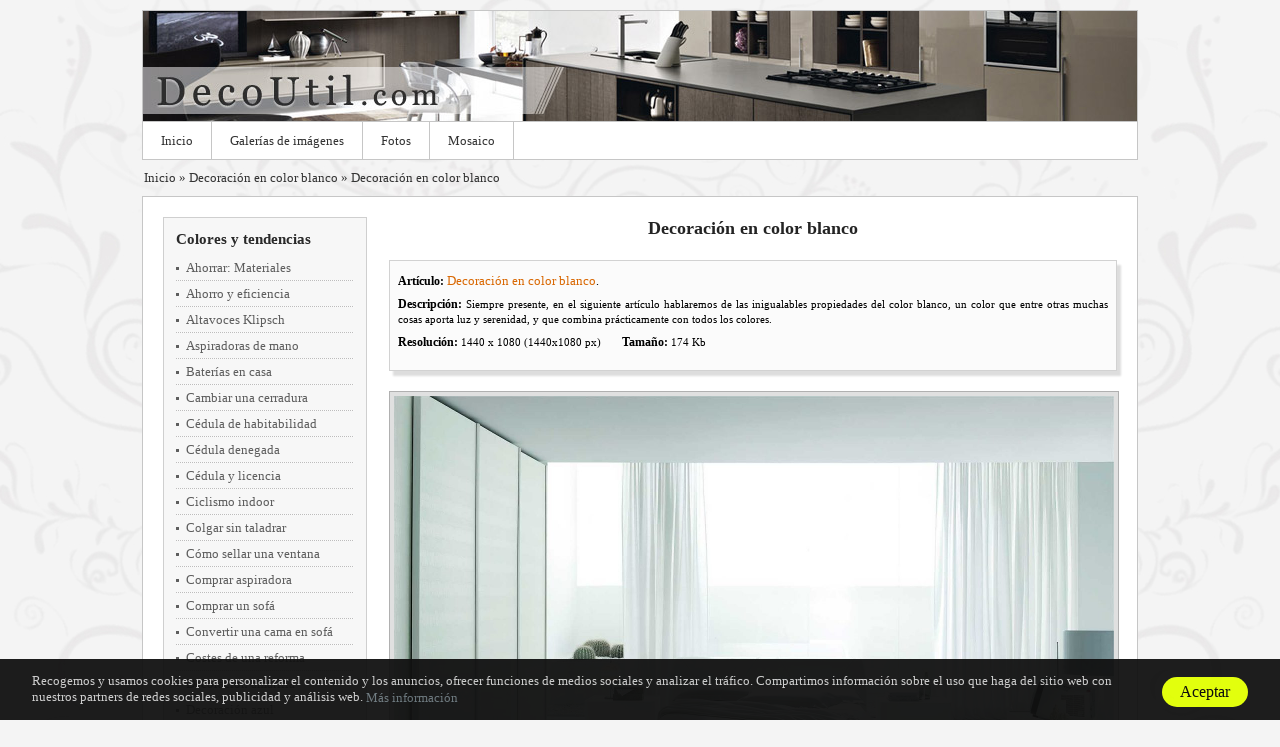

--- FILE ---
content_type: text/html
request_url: http://www.decoutil.com/imagenes-decoracion-en-color-blanco-jpg
body_size: 3323
content:
<!DOCTYPE html>
<html lang="es">
<head>
	<meta name="viewport" content="width=device-width, initial-scale=1">
	<meta http-equiv="Content-Type" content="text/html; charset=utf-8"/>
	<meta http-equiv="Content-Language" content="es"/>
	<meta name='robots' content='noodp'/>

	<title>Decoración en color blanco :: Imágenes y fotos</title>
	<meta name="description" content="Decoración en color blanco :: Siempre presente, en el siguiente artículo hablaremos de las inigualables propiedades del color blanco, un color que entre otras muchas cosas aporta luz y serenidad, y que combina prácticamente con todos los colores."/>

	<meta property="og:site_name" content="DecoUtil"/>
	<meta property="og:title" content="Decoración en color blanco :: Imágenes y fotos"/>
	<meta property="og:image" content="http://www.decoutil.com/Imagenes/decoracion-en-color-blanco.jpg"/>
	<meta property="og:description" content="Decoración en color blanco :: Siempre presente, en el siguiente artículo hablaremos de las inigualables propiedades del color blanco, un color que entre otras muchas cosas aporta luz y serenidad, y que combina prácticamente con todos los colores."/>
	<meta property="og:type" content="article"/>
	<meta property="og:url" content="http://www.decoutil.com/imagenes-decoracion-en-color-blanco-jpg"/>

	<meta itemprop="name" content="Decoración en color blanco :: Imágenes y fotos">
	<meta itemprop="description" content="Decoración en color blanco :: Siempre presente, en el siguiente artículo hablaremos de las inigualables propiedades del color blanco, un color que entre otras muchas cosas aporta luz y serenidad, y que combina prácticamente con todos los colores.">
	<meta itemprop="image" content="http://www.decoutil.com/Imagenes/decoracion-en-color-blanco.jpg">

	<link href="St/css.css" rel="stylesheet" type="text/css"/>
	<script src="St/jq.js" language="javascript"></script>
	
</head>
<body>

<div id="CapaCentradora">
	<div id="HeaderId" class="BloqueGeneral">
		<div class="Arriba">
			<a href="./" ></a>
			<span class="MenuMovil" id="MenuMovil"></span>
		</div>
		<div class="Abajo">
			<a href="./" class="EnlaceHeader" id="EnlaceHeader1">Inicio</a>
			<a href="galerias" class="EnlaceHeader">Galerías de imágenes</a>
			<a href="fotos" class="EnlaceHeader">Fotos</a>
			<span class="Boom EnlaceHeader" id="EnlaceHeader4">Mosaico</span>     

			
			<div class="clearBoth"></div>
		</div>
	</div>
	<div id="NavegableId">
		<a href="./">Inicio</a>
		&raquo; <a href="decoracion-en-color-blanco">Decoración en color blanco</a> &raquo; <a href="imagenes-decoracion-en-color-blanco-jpg">Decoración en color blanco</a>
	</div>
	<div id="ContenidoId" class="BloqueGeneral">
		<div id="MenuId">
			<div class='Bloque'><div class='CapaBloque'><a href='colores-tendencias' class='EnlaceBloque'>Colores y tendencias</a></div><a href="ahorrar-materiales-para-una-reforma-en-el-hogar" class="EnlaceMenu">Ahorrar: Materiales</a><a href="diferencias-entre-ahorro-energetico-y-eficiencia-energetica" class="EnlaceMenu">Ahorro y eficiencia</a><a href="analisis-sistemas-altavoces-klipsch-real-custom-cinema" class="EnlaceMenu">Altavoces Klipsch</a><a href="tipos-de-aspiradoras-de-mano" class="EnlaceMenu">Aspiradoras de mano</a><a href="es-seguro-colocar-baterias-solares-dentro-de-la-casa" class="EnlaceMenu">Baterías en casa</a><a href="cuanto-cuesta-cambiar-una-cerradura" class="EnlaceMenu">Cambiar una cerradura</a><a href="obligatoria-cedula-habitabilidad-vender-alquilar-casa" class="EnlaceMenu">Cédula de habitabilidad</a><a href="cedula-habitabilidad-denegada-causas-y-como-solucionarlo" class="EnlaceMenu">Cédula denegada</a><a href="cedula-de-habitabilidad-licencia-primera-ocupacion" class="EnlaceMenu">Cédula y licencia</a><a href="ciclismo-indoor-beneficios-entrenar-casa-bici" class="EnlaceMenu">Ciclismo indoor</a><a href="como-colgar-cosas-pesadas-sin-taladrar" class="EnlaceMenu">Colgar sin taladrar</a><a href="como-sellar-una-ventana-para-que-no-entre-aire" class="EnlaceMenu">Cómo sellar una ventana</a><a href="12-errores-que-debes-evitar-al-comprar-una-aspiradora" class="EnlaceMenu">Comprar aspiradora</a><a href="en-que-fijarse-a-la-hora-de-comprar-un-sofa" class="EnlaceMenu">Comprar un sofá</a><a href="como-convertir-una-cama-en-un-sofa" class="EnlaceMenu">Convertir una cama en sofá</a><a href="hacer-frente-forma-comoda-costes-reforma" class="EnlaceMenu">Costes de una reforma</a><a href="decoracion-en-color-amarillo" class="EnlaceMenu">Decoración amarilla</a><a href="decoracion-en-color-azul" class="EnlaceMenu">Decoración azul</a><a href="decoracion-en-color-beige" class="EnlaceMenu">Decoración beige</a><a href="decoracion-en-color-blanco" class="EnlaceMenu">Decoración blanca</a><a href="decoracion-en-color-gris" class="EnlaceMenu">Decoración gris</a><a href="decoracion-en-color-marron" class="EnlaceMenu">Decoración marrón</a><a href="decoracion-en-color-naranja" class="EnlaceMenu">Decoración naranja</a><a href="decoracion-en-color-negro" class="EnlaceMenu">Decoración negra</a><a href="decoracion-en-color-purpura" class="EnlaceMenu">Decoración púrpura</a><a href="decoracion-en-color-rojo" class="EnlaceMenu">Decoración roja</a><a href="decoracion-en-color-rosa" class="EnlaceMenu">Decoración rosa</a><a href="decoracion-en-color-verde" class="EnlaceMenu">Decoración verde</a><a href="ideas-decorar-flores-convertir-espacio-acogedor" class="EnlaceMenu">Decorar con flores</a><a href="como-decorar-piso-para-alquilar" class="EnlaceMenu">Decorar piso alquilar</a><a href="decorar-una-casa-pequena-y-sacarle-el-mayor-partido" class="EnlaceMenu">Decorar una casa pequeña</a><a href="tips-para-elegir-una-buena-alfombra-de-verano" class="EnlaceMenu">Elegir alfombra de verano</a><a href="espejos-de-madera-natural-para-darle-encanto-a-tus-paredes" class="EnlaceMenu">Espejos de madera</a><a href="como-conseguir-una-hipoteca-estando-en-asnef" class="EnlaceMenu">Hipoteca en ASNEF</a><a href="9-problemas-habituales-de-las-impresoras-hp" class="EnlaceMenu">Impresoras HP</a><a href="10-consejos-para-instalar-un-jacuzzi-en-casa" class="EnlaceMenu">Instalar un jacuzzi</a><a href="guia-basica-para-leer-el-recibo-de-la-luz" class="EnlaceMenu">Leer el recibo de la luz</a><a href="como-utilizar-un-limpiafondos-de-piscina" class="EnlaceMenu">Limpiafondos de piscina</a><a href="como-limpiar-un-sofa-de-piel-con-nivea" class="EnlaceMenu">Limpiar con Nivea</a><a href="trucos-para-el-mantenimiento-de-la-fachada-y-su-limpieza" class="EnlaceMenu">Limpieza de fachadas</a><a href="mobiliario-de-hosteleria-indispensable-abrir-negocio" class="EnlaceMenu">Mobiliario de hostelería</a><a href="consejos-para-luchar-contra-la-obsolescencia-programada-en-e" class="EnlaceMenu">Obsolescencia programada</a><a href="posibles-usos-del-papel-metalizado-en-nuestra-decoracion" class="EnlaceMenu">Papel metalizado</a><a href="tipos-de-pavimentos-interiores-cual-usar-para-mi-hogar" class="EnlaceMenu">Pavimentos interiores</a><a href="que-riesgos-debes-prevenir-a-la-hora-de-pintar-tu-casa" class="EnlaceMenu">Pintar tu casa</a><a href="tipos-de-piscinas-desmontables-para-el-jardin" class="EnlaceMenu">Piscinas desmontables</a><a href="pisos-decorados-en-venta-ventajas-y-desventajas" class="EnlaceMenu">Pisos decorados en venta</a><a href="se-puede-solicitar-un-prestamo-hipotecario-sin-nomina" class="EnlaceMenu">Préstamos hipotecarios</a><a href="cuanto-cuesta-instalar-puertas-correderas-en-casa" class="EnlaceMenu">Puertas correderas</a><a href="cosas-evitar-puertas-automaticas-duren-mas" class="EnlaceMenu">Puertas duren más</a><a href="consejos-para-mantener-y-limpiar-los-radiadores" class="EnlaceMenu">Radiadores</a><a href="10-consejos-para-hacer-una-reforma-integral-en-tu-casa" class="EnlaceMenu">Reforma integral</a><a href="ventajas-y-desventajas-de-los-sofas-rinconera" class="EnlaceMenu">Sofás rinconera</a><a href="ventajas-de-tener-techos-altos-en-casa" class="EnlaceMenu">Techos altos</a><a href="tipos-de-ambientadores-para-hogar" class="EnlaceMenu">Tipos de ambientadores</a><a href="tipos-de-bombillas-y-sus-caracteristicas" class="EnlaceMenu">Tipos de bombillas</a><a href="tipos-de-serruchos-y-mejores-usos" class="EnlaceMenu">Tipos de serruchos</a><a href="puedo-poner-placas-solares-en-mi-casa" class="EnlaceMenu">¿Placas solares en casa?</a><a href="funcionan-las-alarmas-pequenas" class="EnlaceMenu">Alarmas pequeñas</a><a href="tips-y-trucos-sobre-las-antenas-de-television" class="EnlaceMenu">Antenas de televisión</a><a href="riesgos-de-no-utilizar-arnes-de-seguridad" class="EnlaceMenu">Arnés de seguridad</a><a href="que-valorar-a-la-hora-de-comprar-una-cava-de-vino" class="EnlaceMenu">Cavas de vino</a><a href="como-georreferenciar-una-parcela-para-edificar" class="EnlaceMenu">Cómo georreferenciar</a><a href="consejos-basicos-comprar-chalet-adosado-nueva-construccion" class="EnlaceMenu">Comprar un chalet</a><a href="tipos-de-muebles-para-ahorrar-espacio" class="EnlaceMenu">Muebles: Ahorrar espacio</a><a href="como-limpiar-una-chimenea-de-lena-paso-a-paso" class="EnlaceMenu">Limpieza de la chimenea</a></div><div class='Bloque'><div class='CapaBloque'><a href='colores-hogar' class='EnlaceBloque'>Colores para el hogar</a></div><a href="consejos-para-mantener-y-limpiar-los-aires-acondicionados" class="EnlaceMenu">Aires Acondicionados</a><a href="10-claves-para-crear-un-estilo-nordico" class="EnlaceMenu">Claves del estilo nórdico</a><a href="como-elegir-el-color-del-suelo-de-una-casa" class="EnlaceMenu">Color del suelo</a><a href="colores-para-el-salon" class="EnlaceMenu">Colores del salón</a><a href="colores-para-la-cocina" class="EnlaceMenu">Colores en la cocina</a><a href="colores-para-habitaciones" class="EnlaceMenu">Colores para habitaciones</a><a href="colores-para-paredes" class="EnlaceMenu">Colores para paredes</a><a href="decorar-palets-de-madera-para-poner-en-el-salon" class="EnlaceMenu">Decorar palets de madera</a><a href="consejos-cambiar-interruptores-enchufes-casa" class="EnlaceMenu">Interruptores y enchufes</a><a href="http://banos.decoutil.com/" class="EnlaceMenu">Baños</a><a href="http://cocinas.decoutil.com/" class="EnlaceMenu">Cocinas</a><a href="http://www.decoutil.com/" class="EnlaceMenu">Colores</a><a href="http://comedores.decoutil.com/" class="EnlaceMenu">Comedores</a><a href="http://recibidores.decoutil.com/" class="EnlaceMenu">Recibidores</a><a href="http://habitaciones.decoutil.com/" class="EnlaceMenu">Habitaciones</a><a href="http://terrazas.decoutil.com/" class="EnlaceMenu">Terrazas</a></div>
		</div>
		<div id="CentroId">
			<h1 class="ImagenTitulo">Decoración en color blanco</h1>

<div class="DatosGaleria DatosImagen GenericoSombra">    
    <div>
	    <b>Artículo:</b> <a href="decoracion-en-color-blanco">Decoración en color blanco</a>.
    </div>
    <div>
    	<b>Descripción:</b> <span class="Descripcion">Siempre presente, en el siguiente artículo hablaremos de las inigualables propiedades del color blanco, un color que entre otras muchas cosas aporta luz y serenidad, y que combina prácticamente con todos los colores.</span>
    </div>
    <div>
    	<b>Resolución:</b> <span class="Descripcion">1440 x 1080 (1440x1080 px)</span>     &nbsp;  &nbsp;  &nbsp;    
    	<b>Tamaño:</b> <span class="Descripcion">174 Kb</span>
    </div>   
    
	<div class="clearBoth"></div>
</div>


<div align="ContenedorImagenGrande">
	<a href="Imagenes/decoracion-en-color-blanco.jpg" target="_blank"><img src="Imagenes/decoracion-en-color-blanco.jpg" alt="Decoración en color blanco" title="Decoración en color blanco" class="GaleriaImagenesGrandes" /></a>
</div>   



		</div>
		<div class="clearBoth"></div>
	</div>
	<div id="FooterId">
	</div>
</div>


<script src="St/datos.js" language="javascript"></script>
<script src="St/js.js" language="javascript"></script>


<style>
div#CapaCentradora{
    left: 0 !important;
  }
</style>
</body>
</html>

--- FILE ---
content_type: text/css
request_url: http://www.decoutil.com/St/css.css
body_size: 5042
content:
/*************************/
/*************************/
/******* CSS RESET *******/
/*************************/
/*************************/
/* v1.0 | 20080212 */
html,
body,
div,
span,
applet,
object,
iframe,
h1,
h2,
h3,
h4,
h5,
h6,
p,
blockquote,
pre,
a,
abbr,
acronym,
address,
big,
cite,
code,
del,
dfn,
em,
font,
img,
ins,
kbd,
q,
s,
samp,
small,
strike,
strong,
tt,
var,
b,
u,
i,
center,
dl,
dt,
dd,
ol,
ul,
li,
fieldset,
form,
label,
legend,
table,
caption,
tbody,
tfoot,
thead,
tr,
th,
td {
  margin: 0;
  padding: 0;
  border: 0;
  outline: 0;
  font-size: 100%;
  vertical-align: baseline;
  background: transparent;
}
body {
  /*line-height: 1; */
  /* Debo quitarlo o se me fastidia la cosa en IE7. */
}
ol,
ul {
  list-style: none;
}
blockquote,
q {
  quotes: none;
}
blockquote:before,
blockquote:after,
q:before,
q:after {
  content: '';
  content: none;
}
/* remember to define focus styles! */
:focus {
  outline: 0;
}
/* remember to highlight inserts somehow! */
ins {
  text-decoration: none;
}
del {
  text-decoration: line-through;
}
/* tables still need 'cellspacing="0"' in the markup */
table {
  border-collapse: collapse;
  border-spacing: 0;
}
/***********************************/
/***********************************/
/******* Elementos generales *******/
/***********************************/
/***********************************/
body {
  background-color: #f4f4f4;
  background-repeat: no-repeat;
  background-position: center top;
  background-image: url("bg.jpg");
}
body,
table,
td,
div,
p,
a,
blockquote,
span,
h1,
h2,
h3,
h4,
h5,
h6,
pre {
  font-size: 13px;
  font-family: Verdana;
  color: #000000;
  line-height: 130%;
}
a {
  color: #d96803;
  text-decoration: none;
}
span.VerEmail {
  color: #d96803;
  text-decoration: underline;
  cursor: pointer;
}
a:hover {
  text-decoration: underline;
}
.EnlaceClasico {
  color: #0066FF;
}
.floatLeft {
  float: left;
}
.floatRight {
  float: right;
}
.clearBoth {
  clear: both;
}
.ErrorRojo {
  border: 1px solid #FF0000 !important;
  background-color: #ffeeee !important;
}
.Rojo {
  color: #FF0000 !important;
}
.BloqueGeneral {
  border: 1px solid #C6C6C6;
}
/***********************************/
/***********************************/
/******* Elementos concretos *******/
/***********************************/
/***********************************/
#CapaCentradora {
  width: auto;
  max-width: 400px;
  margin: 0 auto 0 auto;
  position: relative;
}
@media (min-width: 768px) {
  #CapaCentradora {
    max-width: 880px;
  }
}
@media (min-width: 992px) {
  #CapaCentradora {
    max-width: 996px;
  }
}
#HeaderId {
  margin: 10px 0px 0px 0px;
  background-color: #FFFFFF;
}
#HeaderId .Arriba {
  height: 110px;
  background: url("logo-xs.jpg") no-repeat left top;
  position: relative;  
  width: auto;
  background-color: #FFFFFF;
}
@media (min-width: 768px) {
  #HeaderId .Arriba {
    background: url("logo.jpg") no-repeat left top;
    border-bottom: 1px solid #C6C6C6;
  }
}
#HeaderId .Arriba a {
  display: block;
  width: auto;
  height: 110px;
}

#HeaderId .Abajo {
  display: none;
  background-color: #FFFFFF;
}
@media (min-width: 768px) {
  div#HeaderId div.Abajo{
    display: block;
  }
}
#HeaderId .Abajo .EnlaceHeader {
  float: left;
  border-right: 1px solid #C6C6C6;
  cursor: pointer;
  font-size: 13px;
  line-height: 31px;
  color: #333333;
  text-decoration: none;
  padding: 3px 18px;
}
#HeaderId .Abajo .EnlaceHeader:hover {
  background-color: #f2f2f2;
}
#HeaderId .Abajo .Buscador {
  float: right;
  padding: 7px 10px 0px 0px;
  display: none;
}
@media (min-width: 768px) {
  #HeaderId .Abajo .Buscador {
    display: block;
  }
}
#HeaderId .Abajo .Boom {
  display: none;
}
@media (min-width: 768px) {
  #HeaderId .Abajo .Boom {
    display: block;
  }
}
#NavegableId {
  display: none;
  margin: 10px 0px 0px 2px;
  color: #333333;
}
@media (min-width: 768px) {
  #NavegableId {
    display: block;
  }
}
#NavegableId a {
  color: #333333;
}
#ContenidoId {
  margin: 10px 0px 0px 0px;
  background-color: #FFFFFF;
  padding: 20px;
}
#ContenidoId #MenuId {
  display: none;
  background-color: #ffffff;
}
@media (min-width: 992px) {
  #ContenidoId #MenuId {
    display: block;
    float: left;
    width: 204px;
  }
}
#ContenidoId #MenuId .Bloque {
  border: 1px #cfcfcf solid;
  background-color: #f7f7f7;
  padding: 12px;
  margin-bottom: 9px;
}
#ContenidoId #MenuId div.CapaBloque {
  margin-bottom: 6px;
}
#ContenidoId #MenuId a.EnlaceBloque,
#ContenidoId #MenuId span.EnlaceBloque {
  font-size: 15px;
  color: #2a2a2a;
  font-weight: bold;
  text-decoration: none;
}
#ContenidoId #MenuId a.EnlaceMenu {
  font-size: 13px;
  color: #5e5e5e;
  display: block;
  min-height: 26px;
  line-height: 26px;
  padding-left: 10px;
  white-space: nowrap;
  background: url("AMenu.gif") no-repeat left bottom;
  text-decoration: none;
}
#ContenidoId #MenuId a.EnlaceMenu:hover {
  background-color: #f2f2f2;
  color: #CB6102;
}
#ContenidoId #CentroId {
  width: auto;
  float: none;
  margin: 0px auto;
  position: relative;
}
@media (min-width: 992px) {
  #ContenidoId #CentroId {
    width: 728px;
    float: right;
    position: relative;
  }
}
#ContenidoId #CentroId .Articulo h1.Titulo {
  color: #242424;
  font-size: 18px;
  font-weight: bold;
  padding-bottom: 18px;
}
#ContenidoId #CentroId .Articulo .Contenido p,
#ContenidoId #CentroId .Articulo .Contenido blockquote,
#ContenidoId #CentroId .Articulo .Contenido div {
  padding: 10px 0px;
  text-align: justify;
}
#ContenidoId #CentroId .Articulo .Contenido ul {
  list-style-type: disc;
  margin: 6px 10px 11px 30px;
}
#ContenidoId #CentroId .Articulo .Contenido ul li,
#ContenidoId #CentroId .Articulo .Contenido ol li {
  margin: 8px 0px;
}
#ContenidoId #CentroId .Articulo .Contenido ol {
  list-style-type: decimal;
  margin: 6px 10px 11px 30px;
}
#ContenidoId #CentroId .Articulo img.ImagenPrincipal {
  width: 100%;
  height: auto;
  display: block;
  margin: 0 0 10px 0px;
  background-color: #F4F4F4;
  border: 1px solid #CCCCCC;
  padding: 3px;
}
@media (min-width: 768px) {
  #ContenidoId #CentroId .Articulo img.ImagenPrincipal {
    width: 720px;
  }
}
#ContenidoId #CentroId .Articulo img.ImagenPrincipal9 {
  width: 100% !important;
  height: auto;
  background-color: #F4F4F4 !important;
  border: 1px solid #CCCCCC !important;
  display: block !important;
  margin: 0 0 10px !important;
  padding: 3px !important;
  max-width: none !important;
  float: none !important;
}
@media (min-width: 768px) {
  #ContenidoId #CentroId .Articulo img.ImagenPrincipal9 {
    width: 720px !important;
  }
}
#ContenidoId #CentroId #MenuXs {
  width: auto;
  min-width: 204px;
  max-width: 340px;
  margin: 0 auto;
  background-color: #ffffff;
}
@media (min-width: 768px) {
  #ContenidoId #CentroId #MenuXs {
    margin-top: 10px;
    max-width: 768px;
  }
}
@media (min-width: 992px) {
  #ContenidoId #CentroId #MenuXs {
    display: none;
  }
}
#ContenidoId #CentroId #MenuXs .Bloque {
  border: 1px #cfcfcf solid;
  background-color: #f7f7f7;
  padding: 12px;
  margin-bottom: 9px;
}
#ContenidoId #CentroId #MenuXs div.CapaBloque {
  margin-bottom: 6px;
}
#ContenidoId #CentroId #MenuXs a.EnlaceBloque,
#ContenidoId #CentroId #MenuXs span.EnlaceBloque {
  font-size: 15px;
  color: #2a2a2a;
  font-weight: bold;
  text-decoration: none;
}
#ContenidoId #CentroId #MenuXs a.EnlaceMenu {
  font-size: 13px;
  color: #5e5e5e;
  display: block;
  min-height: 26px;
  line-height: 26px;
  padding-left: 10px;
  white-space: nowrap;
  border-bottom: 1px dotted #C6C6C6;
  text-decoration: none;
}
#ContenidoId #CentroId #MenuXs a.EnlaceMenu:before {
  content: "• ";
}
#ContenidoId #CentroId #MenuXs a.EnlaceMenu:hover {
  background-color: #f2f2f2;
  color: #CB6102;
}
div.ArticulosRelacionados {
  padding: 20px 0px 0px 0px;
}
@media (max-width: 768px) {
  div.ArticulosRelacionados {
    padding: 20px 0px 20px 0px;
  }
}
div.ArticulosRelacionados div.TituloArticulosRelacionados {
  color: #464646;
  font-size: 20px;
  font-weight: normal;
  padding-bottom: 2px;
  margin-bottom: 10px;
  border-bottom: 1px dotted #666666;
}
@media (max-width: 768px) {
  div.ArticulosRelacionados div.TituloArticulosRelacionados {
    display: none;
  }
}
.ArticuloRelacionado {
  margin: 6px 0px 8px 0px;
  height: 32px;
  overflow: hidden;
}
.ArticuloRelacionado a.Fotito {
  float: left;
  height: 30px;
  left: 0px;
  position: relative;
  top: 2px;
  width: 30px;
  margin-right: 10px;
}
.ArticuloRelacionado a.Fotito img {
  border: 0px;
  height: 30px;
  width: 30px;
}
.PreArticuloRelacionado2 {
  width: 170px;
  height: 150px;
  float: left;
}
@media (max-width: 768px) {
  .PreArticuloRelacionado2 {
    display: none;
  }
}
.PreArticuloRelacionado2:nth-child(odd) {
  margin-right: 30px;
}
.PreArticuloRelacionado2:nth-child(even) {
  margin-right: 0px;
}
.ArticuloRelacionado2 {
  background-color: #ffffff;
  border: 1px solid #d2d2d2;
  margin-bottom: 10px;
  padding: 0px;
  width: 170px;
  -moz-box-shadow: 4px 5px 2px #dddddd;
  -webkit-box-shadow: 4px 5px 2px #dddddd;
  box-shadow: 4px 5px 2px #dddddd;
}
.ArticuloRelacionado2 .PreEnvolturaFotito {
  height: 80px;
  width: 160px;
  overflow: hidden;
  padding: 5px 5px 0px 5px;
}
.ArticuloRelacionado2 .EnvolturaFotito {
  height: 80px;
  width: 160px;
  overflow: hidden;
}
.ArticuloRelacionado2 .EnvolturaFotito img {
  display: none;
  border: 0;
  position: relative;
  top: 0px;
  left: 0px;
}
.ArticuloRelacionado2 .Titulo {
  padding: 5px;
}
.ArticuloRelacionado2 .Titulo a {
  font-size: 11px;
  font-weight: bold;
  color: #444444;
}
.ArticulosRelacionados .Publi {
  float: right;
  margin-left: 15px;
  width: 336px;
  height: 280px;
}
@media (max-width: 768px) {
  .ArticulosRelacionados .Publi {
    float: none;
    margin-left: 0;
    margin: 0 auto;
  }
}
.ArticulosRelacionados .TituloArticulo {
  position: relative;
  top: 1px;
}
.ArticulosRelacionados a {
  color: #888888;
  font-size: 12px;
  font-weight: bold;
}
.Galerias {
  padding: 20px 0px 5px 0px;
}
.Galerias .NombreGaleria {
  background-color: #FFFFFF;
  color: #333333;
  font-size: 15px;
  font-weight: bold;
  padding: 0 12px 0 0;
  position: relative;
  text-decoration: none;
  top: -1px;
}
.Galerias .FotosGaleria {
  background-color: #fbfbfb;
  border-color: #CFCFCF;
  border-style: dotted;
  border-width: 1px;
  display: block;
  margin-top: 6px;
  padding: 8px 0;
}
.Galerias .FotosGaleria span.Principal {
  float: left;
  overflow: hidden;
  padding: 10px;
  position: relative;
}
.Galerias .FotosGaleria span a span.FondoTituloImagen {
  background-color: #666666;
  bottom: 15px;
  height: 20px;
  left: 15px;
  opacity: 0.85;
  filter: alpha(opacity=85);
  position: absolute;
  width: 209px;
  z-index: 2;
}
.Galerias .FotosGaleria span a span.TituloImagen {
  bottom: 17px;
  color: #FFFFFF;
  font-weight: bold;
  height: 20px;
  left: 20px;
  line-height: 20px;
  overflow: hidden;
  position: absolute;
  text-align: left;
  width: 200px;
  z-index: 3;
}
.Galerias .FotosGaleria img {
  height: 157px;
  width: 209px;
  background-color: #E0E0E0;
  border: 1px solid #B0B0B0;
  padding: 4px;
}
.Galerias span.Resoluciones {
  float: left;
  width: 181px;
  text-align: center;
  margin: 5px 0px 5px 0px;
}
.Galerias a.Resolucion {
  color: #333333;
  font-size: 13px;
  font-weight: bold;
}
h1.ImagenTitulo,
h1.GaleriaTitulo,
h1.Bloque {
  text-align: center;
  color: #242424;
  font-size: 18px;
  font-weight: bold;
  padding-bottom: 0px;
}
h1.Bloque {
  font-size: 24px;
}
.DatosGaleria {
  line-height: 150%;
  text-align: justify;
  background-color: #F7F7F7;
  border: 1px solid #CFCFCF;
  display: block;
  margin: 20px 0px;
  padding: 8px;
  font-size: 12px;
}
.DatosGaleria div {
  padding: 4px 0px;
  font-size: 12px;
}
.DatosGaleria .Descripcion {
  font-size: 11px;
}
.ContenedorImagenGrande {
  text-align: center;
}
img.GaleriaImagenesGrandes {
  background-color: #E0E0E0;
  border: 1px solid #B0B0B0;
  display: block;
  image-rendering: optimizequality;
  margin: 20px auto;
  max-width: 720px;
  padding: 4px;
}
@media (max-width: 768px) {
  img.GaleriaImagenesGrandes {
    width: 100%;
    height: auto;
  }
}
#FooterId {
  padding: 10px 0px 15px 0px;
  text-align: right;
  font-size: 11px;
  line-height: 15px;
  color: #333333;
}
#FooterId a,
#FooterId span {
  color: #555555;
  font-size: 11px;
  line-height: 15px;
  float: right;
  margin: 0px 11px;
}
#FooterId span {
  color: #888888;
}
#FlotanteBoomid {
  position: absolute;
  left: 0px;
  top: 0px;
  width: 1px;
  height: 1px;
  z-index: 4;
}
#FlotanteBoomid .Fondo {
  background-color: #CCCCCC;
  filter: alpha(opacity=50);
  opacity: .5;
  position: absolute;
  left: 0px;
  top: 0px;
  z-index: 1;
}
#FlotanteBoomid .Contenido {
  position: absolute;
  left: 0px;
  top: 0px;
  z-index: 2;
}
#FlotanteBoomid .Contenido .GaleriasBoom span.Foto {
  float: left;
  padding: 5px;
}
#FlotanteBoomid .Contenido .GaleriasBoom span.Foto a img {
  background-color: #ffffff;
  border: 1px solid #a0a0a0;
  height: 200px;
  padding: 5px;
}
.Diapositivas {
  position: relative;
  width: 720px;
  height: 300px;
  overflow: hidden;
  display: none;
}
@media (min-width: 768px) {
  .Diapositivas {
    display: block;
    margin: 0 auto;
  }
}
.Diapositivas .Capas {
  position: absolute;
  top: 0px;
  left: 0px;
  width: 3640px;
  height: 300px;
}
.Diapositivas .Capas .Capa {
  width: 728px;
  height: 300px;
  float: left;
  overflow: hidden;
  position: relative;
}
.Diapositivas img.Imagen {
  min-width: 728px;
  min-height: 300px;
  position: absolute;
  top: 0px;
  left: 0px;
  display: none;
}
.Diapositivas .FondoTexto,
.Diapositivas .Texto {
  position: absolute;
  bottom: 0px;
  left: 0px;
  width: 728px;
  height: 80px;
}
.Diapositivas .FondoTexto {
  background-color: #101010;
  filter: alpha(opacity=80);
  opacity: .80;
}
.Diapositivas .Texto .Titulo {
  padding: 10px 15px 5px 15px;
  height: 24px;
  overflow: hidden;
}
.Diapositivas .Texto .Titulo a {
  color: #efefef;
  font-weight: bold;
  font-size: 20px;
  line-height: 24px;
}
.Diapositivas .Texto .Descripcion {
  color: #efefef;
  font-size: 11px;
  line-height: 16px;
  padding: 0px 15px 10px 15px;
  max-height: 24px;
  overflow: hidden;
}
.Diapositivas .FlechaIzquierda,
.Diapositivas .FlechaDerecha {
  position: absolute;
  top: 0px;
  z-index: 2;
  height: 220px;
  width: 80px;
  cursor: pointer;
  filter: alpha(opacity=50);
  opacity: .5;
}
.Diapositivas .FlechaDerecha:hover,
.Diapositivas .FlechaIzquierda:hover {
  filter: alpha(opacity=100);
  opacity: 1;
}
.Diapositivas .FlechaDerecha {
  right: 0px;
  background: url("FlechaDerecha.png") no-repeat top right;
}
.Diapositivas .FlechaIzquierda {
  left: 0px;
  background: url("FlechaIzquierda.png") no-repeat top left;
}
.Diapositivas .Diapositivas2 {
  position: absolute;
  top: 10px;
  right: 12px;
  z-index: 3;
  display: none;
}
@media (min-width: 768px) {
  .Diapositivas .Diapositivas2 {
    display: block;
  }
}
.Diapositivas .Diapositivas2 .d {
  background: url("d1.png") no-repeat top right;
  width: 20px;
  height: 20px;
  float: right;
  margin: 5px 2px;
  cursor: pointer;
  filter: alpha(opacity=40);
  opacity: .40;
}
.Oscurezco {
  filter: alpha(opacity=100) !important;
  opacity: 1 !important;
}
.TextoHome {
  padding: 13px;
  text-align: justify;
  font-size: 12px;
  line-height: 165%;
  background-color: #fbfbfb;
  border: 1px solid #d2d2d2;
  -moz-box-shadow: 4px 5px 2px #dddddd;
  -webkit-box-shadow: 4px 5px 2px #dddddd;
  box-shadow: 4px 5px 2px #dddddd;
  width: auto;
}
.TextoHome p,
.TextoHome div,
.TextoHome span,
.TextoHome a,
.TextoHome blockquote,
.TextoHome li,
.TextoHome ul,
.TextoHome ol {
  font-size: 12px;
  text-align: justify;
  line-height: 165%;
}
.TextoHome a {
  font-size: 12px;
  line-height: 165%;
  color: #d96803;
}
.BotonesSociales {
  background-color: #fbfbfb;
  border: 1px solid #d2d2d2;
  -moz-box-shadow: 4px 5px 2px #dddddd;
  -webkit-box-shadow: 4px 5px 2px #dddddd;
  box-shadow: 4px 5px 2px #dddddd;
  padding: 10px 0px;
  margin: 15px 0px 10px 0px;
}
.BotonesSociales span.Social {
  float: none;
  min-height: 30px;
  margin-left: 20px;
  width: 120px;
  text-align: left;
}
@media (max-width: 768px) {
  .BotonesSociales span.Social {
    margin-left: 20px !important;
    position: relative;
    top: 6px;
    display: block;
  }
}
@media (min-width: 768px) {
  .BotonesSociales span.Social {
    float: right;
    min-height: 20px;
  }
}
.BotonesSociales span.Texto {
  display: none;
  float: right;
  font-size: 12px;
  font-weight: bold;
  position: relative;
  top: 2px;
  left: 0px;
  color: #333333;
}
@media (min-width: 768px) {
  .BotonesSociales span.Texto {
    display: block;
  }
}
.ContenedorListadoArticulos2 {
  width: 340px;
  height: 280px;
  float: none;
  margin: 10px auto;
  position: relative;
  display: block;
  left: -12px;
}
@media (min-width: 375px) {
  .ContenedorListadoArticulos2 {
    left: 0;
  }
}
@media (min-width: 768px) {
  .ContenedorListadoArticulos2 {
    margin: 0;
  }
  .ContenedorListadoArticulos2:nth-child(odd) {
    float: left;
  }
  .ContenedorListadoArticulos2:nth-child(even) {
    float: right;
    position: relative;
    top: 0px;
    left: -3px;
  }
}
.PreListadoArticulos2 .ListadoArticulos2 {
  background-color: #ffffff;
  border: 1px solid #d2d2d2;
  margin: 0px 0px 16px 0px;
  padding: 0px;
  width: 340px;
  -moz-box-shadow: 4px 5px 2px #dddddd;
  -webkit-box-shadow: 4px 5px 2px #dddddd;
  box-shadow: 4px 5px 2px #dddddd;
}
.ListadoArticulos2 .PreEnvolturaFotito {
  height: 140px;
  width: 320px;
  overflow: hidden;
  padding: 10px 10px 0px 10px;
}
.ListadoArticulos2 .EnvolturaFotito {
  height: 140px;
  width: 320px;
  overflow: hidden;
}
.ListadoArticulos2 .EnvolturaFotito img {
  display: none;
  border: 0;
  position: relative;
  top: 0px;
  left: 0px;
}
.ListadoArticulos2 .Titulo {
  padding: 10px;
}
.ListadoArticulos2 .Titulo a {
  font-size: 14px;
  font-weight: bold;
  color: #444444;
}
.ListadoArticulos2 .Descripcion {
  padding: 10px;
  font-size: 11px;
  text-align: justify;
  border-top: 1px solid #d2d2d2;
  background-color: #f5f5f5;
  max-height: 43px;
  overflow: hidden;
}
.ListadoArticulos {
  height: 70px;
  padding-bottom: 10px;
  background: url("FondoListadoArticulos.gif") repeat-x left bottom;
  margin-bottom: 10px;
}
.ListadoArticulos a.Fotito {
  background-color: #ffffff;
  border: 1px solid #CFCFCF;
  padding: 2px;
  margin-right: 10px;
  height: 60px;
  width: 60px;
  float: left;
  position: relative;
  top: 0px;
  left: 0px;
}
.ListadoArticulos a.Fotito span.EnvolturaFotito {
  height: 60px;
  width: 60px;
  overflow: hidden;
  float: left;
}
.ListadoArticulos a.Fotito span.EnvolturaFotito img {
  border: 0px;
  height: 60px;
  width: 60px;
  position: relative;
  top: 0px;
  left: 0px;
  display: none;
}
.ListadoArticulos .Titulo {
  font-size: 12px;
  font-weight: bold;
}
.ListadoArticulos .Titulo a {
  font-size: 12px;
  font-weight: bold;
  color: #000000;
}
.ListadoArticulos .Descripcion {
  font-size: 11px;
  color: #333333;
  padding-top: 4px;
  text-align: justify;
}
.BloqueListadoArticulos {
  margin: 0px 0px 0px 0px;
  padding: 0px 7px;
}
.AvisoLegal p {
  padding: 5px 2px;
}
h4.RotuloH4 {
  font-size: 15px;
  color: #000000;
  font-weight: bold;
  text-align: left;
  padding-bottom: 3px;
  margin-bottom: 5px;
  border-bottom: 1px #666666 dotted;
}
div.FondoSombraRayada {
  background: url("Imagenes/Fondo-Rayado.gif") repeat-x center center;
}
.GenericoSombra {
  background-color: #fbfbfb !important;
  border: 1px solid #d2d2d2 !important;
  -moz-box-shadow: 4px 5px 2px #dddddd !important;
  -webkit-box-shadow: 4px 5px 2px #dddddd !important;
  box-shadow: 4px 5px 2px #dddddd !important;
}
.TextoBajoImagen {
  text-align: center;
  position: relative;
  top: -10px;
  left: 0px;
  font-size: 11px;
}
.lineadebajo {
  border-bottom: 1px solid #cccccc;
  text-align: left !important;
  font-size: 15px;
  padding-bottom: 5px !important;
  font-weight: bold;
  color: #222222;
}

/* Nuevo codigo para solucionar el Friendly Mobile problema de las paginas de imagenes */
.micro-responsive {
  width: 250px;
  height: 250px;
}

@media (min-width: 335px) {
  .micro-responsive {
    width: 300px;
    height: 250px;
  }
}

@media (min-width: 371px) {
  .micro-responsive {
    width: 336px;
    height: 280px;
  }
}

@media (min-width: 768px) {
  .micro-responsive {
    width: 728px;
    height: 90px;
  }
}
/* Codigo para solucionar el Friendly Mobile problema de las paginas de imagenes */



.BloqueVinculos {
  text-align: center;
  padding: 20px 0px 10px 0px;
}
@media (max-width: 768px) {
  .BloqueVinculos {
    display: none;
  }
}


.SocialWhatsapp{
  display: none;
}

@media (max-width: 768px) {
  .SocialWhatsapp{
    display: block;    
  }
  .SocialWhatsapp a{
    display: block;
    background: url("whatsapp.png") no-repeat center center;
    width: 91px;
    height: 22px;
  }
}


/* Videos */

.respvideos {
  position: relative; 
  padding-bottom: 56.25% !important;
  padding-top: 30px !important;
  height: 0; 
  overflow: hidden; 
  
}

.respvideos iframe,  
.respvideos object,  
.respvideos embed {
  position: absolute; 
  top: 0; 
  left: 0; 
  width: 100%; 
  height: 100%;
}

/* Bloque inicial mas suave para movil de Adsense */

.micro-extramini  {
  width: 234px;
  height: 60px;
}

@media (min-width: 350px) {
.micro-extramini  {
    width: 320px;
    height: 100px;
  }
}

@media (min-width: 768px) {
.micro-extramini  {
    width: 728px;
    height: 90px;
  }
}

/* Bloque flotante lateral de Adsense */

#CapaAdsenseFijo{
  display:none;
}
.anunciofijo {
    width: 120px;
    height: 600px;
}

@media (min-width: 1160px) {
  .anunciofijo {
    width: 120px;
    height: 600px;
  }
  #CapaCentradora{
    position:relative;
    left:-60px;
  }
  #CapaAdsenseFijo{
    display:block;
    position:fixed;
    top:10px; 
    left:0px;
  }
}

@media (min-width: 1210px) {
  .anunciofijo {
    width: 160px;
    height: 600px;
  }
  #CapaCentradora{
    position:relative;
    left:-80px;
  }
}

@media (min-width: 1350px) {
  .anunciofijo {
    width: 300px;
    height: 600px;
  }
  #CapaCentradora{
    position:relative;
    left:-150px;
  }
}



/* Barra de cookies */
#cookie-bar {
    height: auto;
    line-height: 24px;
    text-align: center;
    z-index: 999999;
    background: #111;
    color: #ccc;
    opacity: 0.95;
}
#cookie-bar.fixed {
    position: fixed;
    top: 0;
    left: 0;
    width: 100%;
}
#cookie-bar.fixed.bottom {
    bottom: 0;
    top: auto;
}
#cookie-bar p {
    margin: 0;
    padding: 0;
    color: #ccc;
    font-size: 13px;
    margin-top: 14px;
    margin-bottom: 14px;
}
#cookie-bar a {
    color: #69757B;
    display: inline-block;
    text-decoration: none;
    font-size: 13px;
    vertical-align: middle;
}
#cookie-bar .cb-enable {
    background-color: #E1FF00;
    color: #000;
    display: inline-block;
    text-align: center;
    width: 86px;
    height: 30px;
    line-height: 30px;
    padding: 0;
    overflow: hidden;
    vertical-align: bottom;
    white-space: normal;
    font-size: 16px;
    -webkit-border-radius: 21px;
    -moz-border-radius: 21px;
    border-radius: 21px;
    -moz-background-clip: padding;
    -webkit-background-clip: padding-box;
    background-clip: padding-box;
    border: none;
    cursor: pointer;
    margin-left: 15px;
    float: right;
    margin-top: 9px;
    vertical-align: middle;
}
#cookie-bar .cb-policy {
    color: #69757B;
}
#cookie-bar .cookies-bar-inner {
    max-width: 95%;
    margin: 0 auto;
    display: inline-block;
    width: 100%;
    text-align: left;
}
@media screen and (max-width: 1765px) {
#cookie-bar .cb-enable{
  margin-top:18px;
}
}
@media screen and (max-width: 770px) {
  #cookie-bar p {
      font-size: 12px;
  }
}
@media screen and (max-width: 470px) {
  #cookie-bar p {
      font-size: 11px;
  }
  #cookie-bar .cb-enable {
    width: 75px;
    height: 26px;
    line-height: 26px;
    font-size: 14px;
}
#cookie-bar a {
    font-size: 11px;
}
}
span.cb-enable:hover {
    background-color: #464646!important;
    color: #FFF!important;
}




/* Estilo de post */
@media (max-width: 768px) {
  .BloqueVinculos {
    display: block;
  }
}
#BloquePubliEnVerMasId{
  display:block;
}
@media (min-width: 1160px) {
  #BloquePubliEnVerMasId {
  display:none;
  }
.PreArticuloRelacionado2{
  height:160px;
}  
.PreArticuloRelacionado2:nth-child(4n+3), .PreArticuloRelacionado2:nth-child(4n), .PreArticuloRelacionado2:nth-child(4n+2){
  margin-right:16px;
}
.PreArticuloRelacionado2:nth-child(4n+1){
  margin-right:0px;
}
.ArticuloRelacionado2 .Titulo{
  height:50px;
}  

/* Menu movil */
/*
div#HeaderId div.Abajo{
  display: block;
}

@media (max-width: 768px) {
  div#HeaderId div.Abajo{
    display: none;
  }
}

#HeaderId div.Arriba span.MenuMovil, #HeaderId #MenuMovil{
  display: none;
}

@media (max-width: 768px) {
  #HeaderId div.Arriba span.MenuMovil, #HeaderId #MenuMovil{    
    display: block;
    background: url("menu-movil.png") no-repeat;
    width: 50px;
    height: 50px;
    position: absolute;
    top: 60px;
    right: 0;
    z-index: 3;
    cursor: pointer;
  }
}*/

--- FILE ---
content_type: text/javascript
request_url: http://www.decoutil.com/St/datos.js
body_size: 9491
content:
var Articulos = new Array();
Articulos.push(new Array("Decoraci\u00f3n en color rojo", "decoracion-en-color-rojo", "Imagenes\/decoracion-en-color-rojo.jpg", 980, 628, 200, "Si hablamos de colores c\u00e1lidos, el color rojo es el color por excelencia. \u00c9ste simboliza la pasi\u00f3n y el amor, y es un color que aplicado al interior del hogar aportar\u00e1 mucho dinamismo. \u00bfTe atreves? Veamos como podemos utilizarlo.", "Si hablamos de colores c\u00e1lidos, el color rojo es el color por excelencia. \u00c9ste simboliza la pasi\u00f3n y el amor, y es un color que aplicado al interior del hogar aportar\u00e1 mucho dinamismo. \u00bfTe atreves? Veamos como podemos utilizarlo.", 288, 1, 0, 116));
Articulos.push(new Array("Decoraci\u00f3n en color amarillo", "decoracion-en-color-amarillo", "Imagenes\/decoracion-en-color-amarillo.jpg", 1600, 1076, 200, "Puede que pensar en amarillo te resulte arriesgado, pero debes saber que te encuentras ante uno de los colores de moda actualmente. Y si sigues nuestros consejos para aprender a utilizar el amarillo en los hogares, el resultado ser\u00e1 incre\u00edble.", "Puede que pensar en amarillo te resulte arriesgado, pero debes saber que te encuentras ante uno de los colores de moda actualmente. Y si sigues nuestros consejos para aprender a utilizar el amarillo en los hogares, el resultado ser\u00e1 incre\u00edble.", 288, 2, 0, 98));
Articulos.push(new Array("Decoraci\u00f3n en color negro", "decoracion-en-color-negro", "Imagenes\/decoracion-en-color-negro.jpg", 1024, 841, 200, "Una de las desventajas del color negro es que absorbe la luz del resto de colores, pero a la vez utilizado con gusto crea excelentes interiores. En estas l\u00edneas aprenderemos a utilizar el color negro con acierto y crear espacios maravillosos.", "Una de las desventajas del color negro es que absorbe la luz del resto de colores, pero a la vez utilizado con gusto crea excelentes interiores. En estas l\u00edneas aprenderemos a utilizar el color negro con acierto y crear espacios maravillosos.", 288, 2, 0, 245));
Articulos.push(new Array("Decoraci\u00f3n en color azul", "decoracion-en-color-azul", "Imagenes\/decoracion-en-color-azul.jpg", 915, 510, 200, "El color azul es uno de los colores preferidos en decoraci\u00f3n. Del azul marino al azul turquesa, pasando por una inmensa variedad de tonos de azul que hacen de este un color que puede estar presente en todos los espacios y en todos los estilos decorativos.", "El color azul es uno de los colores preferidos en decoraci\u00f3n. Del azul marino al azul turquesa, pasando por una inmensa variedad de tonos de azul que hacen de este un color que puede estar presente en todos los espacios y en todos los estilos decorativos.", 288, 3, 0, 43));
Articulos.push(new Array("Decoraci\u00f3n en color naranja", "decoracion-en-color-naranja", "Imagenes\/decoracion-en-color-naranja.jpg", 1361, 958, 200, "El naranja es un color especial. \u00c9ste tiene muchas connotaciones en la vida diaria, pero usado con acierto puede crear espacios llenos de vitalidad y alegr\u00eda. Y eso es precisamente lo que intentaremos a trav\u00e9s del siguiente art\u00edculo.", "El naranja es un color especial. \u00c9ste tiene muchas connotaciones en la vida diaria, pero usado con acierto puede crear espacios llenos de vitalidad y alegr\u00eda. Y eso es precisamente lo que intentaremos a trav\u00e9s del siguiente art\u00edculo.", 288, 5, 0, 124));
Articulos.push(new Array("Decoraci\u00f3n en color marr\u00f3n", "decoracion-en-color-marron", "Imagenes\/decoracion-en-color-marron.jpg", 921, 609, 200, "El marr\u00f3n es un color de la familia de los colores c\u00e1lidos. Este tono evoca a la naturaleza y adem\u00e1s es un color muy rico en matices. Por todo ello es un color perfecto si queremos darle un toque natural a tu hogar. Sepamos algo m\u00e1s sobre su uso.", "El marr\u00f3n es un color de la familia de los colores c\u00e1lidos. Este tono evoca a la naturaleza y adem\u00e1s es un color muy rico en matices. Por todo ello es un color perfecto si queremos darle un toque natural a tu hogar. Sepamos algo m\u00e1s sobre su uso.", 288, 8, 0, 151));
Articulos.push(new Array("Decoraci\u00f3n en color blanco", "decoracion-en-color-blanco", "Imagenes\/decoracion-en-color-blanco.jpg", 1440, 1080, 200, "Siempre presente, en el siguiente art\u00edculo hablaremos de las inigualables propiedades del color blanco, un color que entre otras muchas cosas aporta luz y serenidad, y que combina pr\u00e1cticamente con todos los colores.", "Siempre presente, en el siguiente art\u00edculo hablaremos de las inigualables propiedades del color blanco, un color que entre otras muchas cosas aporta luz y serenidad, y que combina pr\u00e1cticamente con todos los colores.", 288, 9, 0, 194));
Articulos.push(new Array("Decoraci\u00f3n en color verde", "decoracion-en-color-verde", "Imagenes\/decoracion-en-color-verde.jpg", 800, 601, 200, "Aunque en principio no te lo pueda parecer, el verde pertenece a la familia de los colores denominados como \u201cfr\u00edos\u201d. \u00c9ste es uno de los colores m\u00e1s apreciados en decoraci\u00f3n por sus innumerables virtudes que a continuaci\u00f3n detallaremos.", "Aunque en principio no te lo pueda parecer, el verde pertenece a la familia de los colores denominados como \u201cfr\u00edos\u201d. \u00c9ste es uno de los colores m\u00e1s apreciados en decoraci\u00f3n por sus innumerables virtudes que a continuaci\u00f3n detallaremos.", 288, 9, 0, 203));
Articulos.push(new Array("Decoraci\u00f3n en color beige", "decoracion-en-color-beige", "Imagenes\/decoracion-en-color-beige.jpg", 1600, 1067, 200, "El color beige es una alternativa muy interesante al color blanco de toda la vida, ya que \u00e9ste trasmite la misma paz y elegancia que el blanco, pero lo hace de una forma m\u00e1s c\u00e1lida. Aprendamos a utilizarlo con los siguientes consejos.", "El color beige es una alternativa muy interesante al color blanco de toda la vida, ya que \u00e9ste trasmite la misma paz y elegancia que el blanco, pero lo hace de una forma m\u00e1s c\u00e1lida. Aprendamos a utilizarlo con los siguientes consejos.", 288, 10, 0, 132));
Articulos.push(new Array("Decoraci\u00f3n en color rosa", "decoracion-en-color-rosa", "Imagenes\/decoracion-en-color-rosa.jpg", 1000, 550, 200, "El rosa es un color que generalmente se asocia con la feminidad, pero debes saber que con \u00e9ste se pueden crear ambientes infantiles, glamurosos y chics. Veamos como saber utilizar el color rosa en la decoraci\u00f3n de nuestro hogar.", "El rosa es un color que generalmente se asocia con la feminidad, pero debes saber que con \u00e9ste se pueden crear ambientes infantiles, glamurosos y chics. Veamos como saber utilizar el color rosa en la decoraci\u00f3n de nuestro hogar.", 288, 10, 0, 38));
Articulos.push(new Array("Claves para ahorrar en los materiales para una reforma en el hogar", "ahorrar-materiales-para-una-reforma-en-el-hogar", "Imagenes\/ahorrar-materiales-para-una-reforma-en-el-hogar.jpg", 1600, 914, 200, "Recomendaciones para que puedas ahorrar dinero con los materiales de tu reforma en el hogar. \u27a4\u27a4 Consejos clave para ahorrar comprando materiales de obra.", "Recomendaciones para que puedas ahorrar dinero con los materiales de tu reforma en el hogar. \u27a4\u27a4 Consejos clave para ahorrar comprando materiales de obra.", 288, 20, 0, 0));
Articulos.push(new Array("Diferencias entre ahorro energ\u00e9tico y eficiencia energ\u00e9tica", "diferencias-entre-ahorro-energetico-y-eficiencia-energetica", "Imagenes\/diferencias-ahorro-energetico-eficiencia-energetica.jpg", 1000, 600, 200, "\u00bfEst\u00e1s preocupado por tus niveles de consumo de energ\u00eda? Conoce las principales diferencias entre ahorro energ\u00e9tico y eficiencia energ\u00e9tica.", "\u00bfEst\u00e1s preocupado por tus niveles de consumo de energ\u00eda? Conoce las principales diferencias entre ahorro energ\u00e9tico y eficiencia energ\u00e9tica.", 288, 20, 0, 43));
Articulos.push(new Array("Consejos para mantener y limpiar los aires acondicionados", "consejos-para-mantener-y-limpiar-los-aires-acondicionados", "Imagenes\/111147797135418997606741918773779247121884166.jpg", 1200, 800, 200, "Debes cuidar tu aire acondicionado para que este funcione a la perfecci\u00f3n. Lee nuestros consejos para mantener y limpiar los aires acondicionados", "Debes cuidar tu aire acondicionado para que este funcione a la perfecci\u00f3n. Lee nuestros consejos para mantener y limpiar los aires acondicionados", 338, 20, 0, 38));
Articulos.push(new Array("An\u00e1lisis de los sistemas de altavoces para cine Klipsch Real Custom Cinema", "analisis-sistemas-altavoces-klipsch-real-custom-cinema", "Imagenes\/altavoces-klipsch.jpg", 1600, 902, 200, "Entra y lee nuestro an\u00e1lisis de los sistemas de altavoces para cine Klipsch Real Custom Cinema. Toda la informaci\u00f3n que est\u00e1s buscando AQU\u00cd.", "Entra y lee nuestro an\u00e1lisis de los sistemas de altavoces para cine Klipsch Real Custom Cinema. Toda la informaci\u00f3n que est\u00e1s buscando AQU\u00cd.", 288, 20, 0, 110));
Articulos.push(new Array("Tipos de aspiradoras de mano", "tipos-de-aspiradoras-de-mano", "Imagenes\/tipos-de-aspiradoras-de-mano.jpg", 1477, 1080, 200, "Todo lo que necesitas saber sobre las aspiradoras de mano \u27a4 Inf\u00f3rmate aqu\u00ed de los diferentes tipos de aspiradoras y de sus usos. Clic para m\u00e1s informaci\u00f3n.", "Todo lo que necesitas saber sobre las aspiradoras de mano \u27a4 Inf\u00f3rmate aqu\u00ed de los diferentes tipos de aspiradoras y de sus usos. Clic para m\u00e1s informaci\u00f3n.", 288, 20, 0, 183));
Articulos.push(new Array("\u00bfEs seguro colocar bater\u00edas solares dentro de la casa?", "es-seguro-colocar-baterias-solares-dentro-de-la-casa", "Imagenes\/402668987839401502163686033050432974320363782.jpg", 930, 521, 200, "Descubre si es seguro instalar bater\u00edas solares en el interior de tu hogar. Conoce los riesgos, beneficios y mejores pr\u00e1cticas para una instalaci\u00f3n segura.", "Descubre si es seguro instalar bater\u00edas solares en el interior de tu hogar. Conoce los riesgos, beneficios y mejores pr\u00e1cticas para una instalaci\u00f3n segura.", 288, 20, 0, 0));
Articulos.push(new Array("\u00bfCu\u00e1nto cuesta cambiar una cerradura?", "cuanto-cuesta-cambiar-una-cerradura", "Imagenes\/105235313320396449129669716580631186652792996.jpg", 1219, 621, 200, "\u00bfCu\u00e1l es el coste de cambiar una cerradura? Descubre en este art\u00edculo todo lo que necesitas saber sobre los precios y factores que influyen.", "\u00bfCu\u00e1l es el coste de cambiar una cerradura? Descubre en este art\u00edculo todo lo que necesitas saber sobre los precios y factores que influyen.", 288, 20, 0, 71));
Articulos.push(new Array("\u00bfEs obligatoria la c\u00e9dula de habitabilidad para vender o alquilar tu casa?", "obligatoria-cedula-habitabilidad-vender-alquilar-casa", "Imagenes\/cedula-de-habitabilidad.jpg", 1200, 800, 200, "Es OBLIGATORIA la C\u00c9DULA DE HABITABILIDAD para VENDER O ALQUILAR tu casa. Conoce todos los datos sobre la c\u00e9dula de habitabilidad de tu vivienda.", "Es OBLIGATORIA la C\u00c9DULA DE HABITABILIDAD para VENDER O ALQUILAR tu casa. Conoce todos los datos sobre la c\u00e9dula de habitabilidad de tu vivienda.", 288, 20, 0, 116));
Articulos.push(new Array("C\u00e9dula de habitabilidad denegada: causas y c\u00f3mo solucionarlo", "cedula-habitabilidad-denegada-causas-y-como-solucionarlo", "Imagenes\/120849192275151354051538151723956377669458727.jpg", 1036, 636, 200, "\u00bfTe han denegado la c\u00e9dula de habitabilidad? Descubre las causas, c\u00f3mo solucionarlo paso a paso y aprende a prevenirlo en esta gu\u00eda legal.", "\u00bfTe han denegado la c\u00e9dula de habitabilidad? Descubre las causas, c\u00f3mo solucionarlo paso a paso y aprende a prevenirlo en esta gu\u00eda legal.", 288, 20, 0, 147));
Articulos.push(new Array("Diferencias entre una c\u00e9dula de habitabilidad y una licencia de primera ocupaci\u00f3n", "cedula-de-habitabilidad-licencia-primera-ocupacion", "Imagenes\/cedula-habitabilidad-licencia-primera-ocupacion.jpg", 1160, 773, 200, "\u00bfConoces las diferencias entre una c\u00e9dula de habitabilidad y una licencia de primera ocupaci\u00f3n? Te lo contamos todo sobre estos documentos", "\u00bfConoces las diferencias entre una c\u00e9dula de habitabilidad y una licencia de primera ocupaci\u00f3n? Te lo contamos todo sobre estos documentos", 288, 20, 0, 87));
Articulos.push(new Array("Ciclismo indoor: beneficios de entrenar en casa con tu bici", "ciclismo-indoor-beneficios-entrenar-casa-bici", "Imagenes\/448456600376371556555385458411726277992170047.jpg", 900, 554, 200, "\u00bfQuieres descubrir los beneficios del ciclismo indoor y c\u00f3mo entrenar en casa con tu bici puede mejorar tu fuerza y resistencia?", "\u00bfQuieres descubrir los beneficios del ciclismo indoor y c\u00f3mo entrenar en casa con tu bici puede mejorar tu fuerza y resistencia?", 288, 20, 0, 148));
Articulos.push(new Array("10 claves para crear un estilo n\u00f3rdico", "10-claves-para-crear-un-estilo-nordico", "Imagenes\/10-claves-para-crear-un-estilo-nordico.jpg", 1059, 537, 200, "Actualmente est\u00e1 muy de moda el estilo n\u00f3rdico. Y lo est\u00e1 con raz\u00f3n, ya que las virtudes de este estilo decorativo son muchas. En este art\u00edculo comentaremos algunos de los beneficios del estilo n\u00f3rdico en nuestros hogares.", "Actualmente est\u00e1 muy de moda el estilo n\u00f3rdico. Y lo est\u00e1 con raz\u00f3n, ya que las virtudes de este estilo decorativo son muchas. En este art\u00edculo comentaremos algunos de los beneficios del estilo n\u00f3rdico en nuestros hogares.", 338, 20, 0, 69));
Articulos.push(new Array("C\u00f3mo colgar cosas pesadas sin taladrar, consejos \u00fatiles", "como-colgar-cosas-pesadas-sin-taladrar", "Imagenes\/931714973176193228549158817506815031350255751.jpg", 1165, 701, 200, "Aprende c\u00f3mo colgar objetos pesados sin taladrar, utilizando m\u00e9todos seguros y pr\u00e1cticos que protegen tus paredes y garantizan una sujeci\u00f3n firme.", "Aprende c\u00f3mo colgar objetos pesados sin taladrar, utilizando m\u00e9todos seguros y pr\u00e1cticos que protegen tus paredes y garantizan una sujeci\u00f3n firme.", 288, 20, 0, 90));
Articulos.push(new Array("C\u00f3mo elegir el color del suelo de una casa", "como-elegir-el-color-del-suelo-de-una-casa", "Imagenes\/876098763724367739777479488102157461791361695.jpg", 1296, 716, 200, "Descubre c\u00f3mo elegir el color del suelo de tu casa y crea espacios armoniosos. \u00bfQu\u00e9 tonos combinan mejor con tu estilo y decoraci\u00f3n?", "Descubre c\u00f3mo elegir el color del suelo de tu casa y crea espacios armoniosos. \u00bfQu\u00e9 tonos combinan mejor con tu estilo y decoraci\u00f3n?", 338, 20, 0, 102));
Articulos.push(new Array("Colores para el sal\u00f3n", "colores-para-el-salon", "Imagenes\/colores-para-el-salon.jpg", 728, 421, 200, "En este art\u00edculo te brindamos algunos consejos buenos que te ayudar\u00e1n a elegir los colores que le dar\u00e1n vida a tu sal\u00f3n, seg\u00fan tres de las perspectivas que m\u00e1s se tienen en cuenta: el estilo decorativo, la arquitectura y las sensaciones que transmiten.", "En este art\u00edculo te brindamos algunos consejos buenos que te ayudar\u00e1n a elegir los colores que le dar\u00e1n vida a tu sal\u00f3n, seg\u00fan tres de las perspectivas que m\u00e1s se tienen en cuenta: el estilo decorativo, la arquitectura y las sensaciones que transmiten.", 338, 20, 0, 68));
Articulos.push(new Array("Colores para la cocina", "colores-para-la-cocina", "Imagenes\/colores-para-la-cocina.jpg", 728, 455, 200, "Hace algunos a\u00f1os la elecci\u00f3n de los colores para las cocinas era m\u00e1s conservadora y se privilegiaba la gama de colores zen, que tienen como principio transmitir armon\u00eda y retener la luz natural.", "Hace algunos a\u00f1os la elecci\u00f3n de los colores para las cocinas era m\u00e1s conservadora y se privilegiaba la gama de colores zen, que tienen como principio transmitir armon\u00eda y retener la luz natural.", 338, 20, 0, 117));
Articulos.push(new Array("Colores para habitaciones", "colores-para-habitaciones", "Imagenes\/colores-para-habitaciones.jpg", 728, 484, 200, "La psicolog\u00eda del color nos puede dar algunas pistas sobre los tonos que debemos elegir. Tambi\u00e9n nos puede ayudar a reducir la b\u00fasqueda conocer un poco m\u00e1s sobre el espacio que ocupa la habitaci\u00f3n, as\u00ed como los intereses y la edad de quienes las ocupan.", "La psicolog\u00eda del color nos puede dar algunas pistas sobre los tonos que debemos elegir. Tambi\u00e9n nos puede ayudar a reducir la b\u00fasqueda conocer un poco m\u00e1s sobre el espacio que ocupa la habitaci\u00f3n, as\u00ed como los intereses y la edad de quienes las ocupan.", 338, 20, 0, 149));
Articulos.push(new Array("Colores para paredes", "colores-para-paredes", "Imagenes\/colores-para-paredes.jpg", 728, 546, 200, "Elegir los colores para vestir las paredes y combinarlos para lograr una armon\u00eda en el conjunto, es una de las tareas m\u00e1s apasionantes de la decoraci\u00f3n. Adem\u00e1s es un recurso invaluable cuando se quiere renovar un espacio.", "Elegir los colores para vestir las paredes y combinarlos para lograr una armon\u00eda en el conjunto, es una de las tareas m\u00e1s apasionantes de la decoraci\u00f3n. Adem\u00e1s es un recurso invaluable cuando se quiere renovar un espacio.", 338, 20, 0, 76));
Articulos.push(new Array("C\u00f3mo sellar una ventana para que no entre aire", "como-sellar-una-ventana-para-que-no-entre-aire", "Imagenes\/116084932135450791873022545888119461004710066.jpg", 1368, 704, 200, "Con la ayuda de nuestros expertos te mostramos c\u00f3mo sellar una ventana para que no entre aire. Es un trabajo sencillo y ahorra mucha energ\u00eda.", "Con la ayuda de nuestros expertos te mostramos c\u00f3mo sellar una ventana para que no entre aire. Es un trabajo sencillo y ahorra mucha energ\u00eda.", 288, 20, 0, 52));
Articulos.push(new Array("12 errores que debes evitar al comprar una aspiradora", "12-errores-que-debes-evitar-al-comprar-una-aspiradora", "Imagenes\/12-errores-evitar-al-comprar-una-aspiradora.jpg", 1100, 825, 200, "Errores a evitar al comprar una ASPIRADORA. Consejos y tips de los expertos para comprar una aspiradora con \u00e9xito evitando los errores t\u00edpicos.", "Errores a evitar al comprar una ASPIRADORA. Consejos y tips de los expertos para comprar una aspiradora con \u00e9xito evitando los errores t\u00edpicos.", 288, 20, 0, 246));
Articulos.push(new Array("En qu\u00e9 fijarse a la hora de comprar un sof\u00e1", "en-que-fijarse-a-la-hora-de-comprar-un-sofa", "Imagenes\/en-que-fijarse-a-la-hora-de-comprar-un-sofa.jpg", 1200, 848, 200, "En qu\u00e9 fijarse a la hora de COMPRAR UN SOF\u00c1. Consejos, tips y recomendaciones de los expertos a tener en cuenta a la hora de comprar un sof\u00e1 de calidad.", "En qu\u00e9 fijarse a la hora de COMPRAR UN SOF\u00c1. Consejos, tips y recomendaciones de los expertos a tener en cuenta a la hora de comprar un sof\u00e1 de calidad.", 288, 20, 0, 174));
Articulos.push(new Array("\u00bfC\u00f3mo convertir una cama en un sof\u00e1?", "como-convertir-una-cama-en-un-sofa", "Imagenes\/771587993816974823083828612954783966380070925.jpg", 1193, 836, 200, "\u00bfTe gustar\u00eda saber c\u00f3mo convertir una cama en un sof\u00e1? Te damos toda la informaci\u00f3n que necesitas para aprovechar al m\u00e1ximo este mobiliario.", "\u00bfTe gustar\u00eda saber c\u00f3mo convertir una cama en un sof\u00e1? Te damos toda la informaci\u00f3n que necesitas para aprovechar al m\u00e1ximo este mobiliario.", 288, 20, 0, 162));
Articulos.push(new Array("Claves para hacer frente de forma c\u00f3moda a los costes de una reforma", "hacer-frente-forma-comoda-costes-reforma", "Imagenes\/hacer-frente-forma-comoda-costes-reforma.jpg", 1600, 840, 200, "Si vas a hacer una reforma en tu casa, te aconsejamos que conozcas estos consejos para hacer frente a los gastos. \u27a4\u27a4 Claves para ahorrar en una reforma.", "Si vas a hacer una reforma en tu casa, te aconsejamos que conozcas estos consejos para hacer frente a los gastos. \u27a4\u27a4 Claves para ahorrar en una reforma.", 288, 20, 0, 82));
Articulos.push(new Array("Decoraci\u00f3n en color gris", "decoracion-en-color-gris", "Imagenes\/decoracion-en-color-gris.jpg", 728, 455, 200, "Dejando de lado la connotaci\u00f3n negativa o positiva que se le atribuido al gris en las diferentes culturas, y su tendencia creciente en la moda, en este art\u00edculo te ense\u00f1amos c\u00f3mo introducir este color en la decoraci\u00f3n de tu hogar.", "Dejando de lado la connotaci\u00f3n negativa o positiva que se le atribuido al gris en las diferentes culturas, y su tendencia creciente en la moda, en este art\u00edculo te ense\u00f1amos c\u00f3mo introducir este color en la decoraci\u00f3n de tu hogar.", 288, 20, 0, 81));
Articulos.push(new Array("Decoraci\u00f3n en color p\u00farpura", "decoracion-en-color-purpura", "Imagenes\/decoracion-en-color-purpura.jpg", 728, 510, 200, "El color p\u00farpura sugiere riqueza, poder, lujo, extravagancia, por lo que es uno de los favoritos cuando se trata de crear espacios diferenciadores, que reflejen majestuosidad y suntuosidad. Esta asociaci\u00f3n con el poder supremo se remonta al Medioevo.", "El color p\u00farpura sugiere riqueza, poder, lujo, extravagancia, por lo que es uno de los favoritos cuando se trata de crear espacios diferenciadores, que reflejen majestuosidad y suntuosidad. Esta asociaci\u00f3n con el poder supremo se remonta al Medioevo.", 288, 20, 0, 112));
Articulos.push(new Array("Ideas para decorar con flores y convertir tu espacio en un ambiente acogedor", "ideas-decorar-flores-convertir-espacio-acogedor", "Imagenes\/268087916332577697108400616687840011498582093.jpg", 1166, 659, 200, "Ideas creativas para decorar con flores y transformar cualquier espacio en un ambiente acogedor y lleno de vida.", "Ideas creativas para decorar con flores y transformar cualquier espacio en un ambiente acogedor y lleno de vida.", 288, 20, 0, 41));
Articulos.push(new Array("C\u00f3mo decorar palets de madera para poner en el sal\u00f3n", "decorar-palets-de-madera-para-poner-en-el-salon", "Imagenes\/decorar-palets-de-madera.jpg", 1368, 915, 200, "\u00bfTe gusta la decoraci\u00f3n r\u00fastica? No te pierdas los consejos que te proponemos para decorar palets y hacer uso de ellos en el sal\u00f3n.", "\u00bfTe gusta la decoraci\u00f3n r\u00fastica? No te pierdas los consejos que te proponemos para decorar palets y hacer uso de ellos en el sal\u00f3n.", 338, 20, 0, 151));
Articulos.push(new Array("C\u00f3mo decorar un piso para alquilar y obtener el m\u00e1ximo beneficio", "como-decorar-piso-para-alquilar", "Imagenes\/675123394995270545101686532235686874435131765.jpg", 1090, 659, 200, "\u00bfQuieres saber c\u00f3mo decorar un piso para alquilar y maximizar tus ganancias? Descubre las mejores estrategias para atraer inquilinos.", "\u00bfQuieres saber c\u00f3mo decorar un piso para alquilar y maximizar tus ganancias? Descubre las mejores estrategias para atraer inquilinos.", 288, 20, 0, 38));
Articulos.push(new Array("10 trucos para decorar una casa peque\u00f1a y sacarle el mayor partido", "decorar-una-casa-pequena-y-sacarle-el-mayor-partido", "Imagenes\/decorar-una-casa-pequena.jpg", 1276, 894, 200, "\u00bfTe falta espacio en tu casa? Haz clic aqu\u00ed y descubre los 10 mejores trucos para decorar tu casa y sacarle el m\u00e1ximo partido.", "\u00bfTe falta espacio en tu casa? Haz clic aqu\u00ed y descubre los 10 mejores trucos para decorar tu casa y sacarle el m\u00e1ximo partido.", 288, 20, 0, 160));
Articulos.push(new Array("Tips para elegir una buena alfombra de verano", "tips-para-elegir-una-buena-alfombra-de-verano", "Imagenes\/tips-para-elegir-una-buena-alfombra-de-verano.jpg", 1000, 666, 200, "Si piensas que las alfombras son propias del invierno, \u00a1est\u00e1s equivocado! Te mostramos c\u00f3mo elegir las mejores alfombras de verano en este art\u00edculo. \u00a1Decora tu casa!", "Si piensas que las alfombras son propias del invierno, \u00a1est\u00e1s equivocado! Te mostramos c\u00f3mo elegir las mejores alfombras de verano en este art\u00edculo. \u00a1Decora tu casa!", 288, 20, 0, 185));
Articulos.push(new Array("Espejos de madera natural para darle encanto a tus paredes", "espejos-de-madera-natural-para-darle-encanto-a-tus-paredes", "Imagenes\/espejos-de-madera-natural.jpg", 1240, 744, 200, "\u00bfBuscas conseguir elegancia para tus paredes con un bonito espejo? Entra y descubre la mejor selecci\u00f3n de espejos de madera natural. Con\u00f3celos AQU\u00cd.", "\u00bfBuscas conseguir elegancia para tus paredes con un bonito espejo? Entra y descubre la mejor selecci\u00f3n de espejos de madera natural. Con\u00f3celos AQU\u00cd.", 288, 20, 0, 0));
Articulos.push(new Array("C\u00f3mo conseguir una hipoteca estando en ASNEF", "como-conseguir-una-hipoteca-estando-en-asnef", "Imagenes\/conseguir-una-hipoteca-estando-en-asnef.jpg", 1248, 770, 200, "Te mostramos c\u00f3mo conseguir una hipoteca estando en ASNEF de una manera sencilla y r\u00e1pida. Tambi\u00e9n te mostramos las ventajas de este tipo de financiaci\u00f3n.", "Te mostramos c\u00f3mo conseguir una hipoteca estando en ASNEF de una manera sencilla y r\u00e1pida. Tambi\u00e9n te mostramos las ventajas de este tipo de financiaci\u00f3n.", 288, 20, 0, 88));
Articulos.push(new Array("9 problemas habituales de las impresoras HP (y posibles soluciones)", "9-problemas-habituales-de-las-impresoras-hp", "Imagenes\/9-problemas-habituales-de-las-impresoras-hp.jpg", 1000, 563, 200, "Recopilaci\u00f3n de PROBLEMAS HABITUALES de las IMPRESORAS HP. Selecci\u00f3n de los problemas m\u00e1s comunes en las impresoras HP, seg\u00fan expertos.", "Recopilaci\u00f3n de PROBLEMAS HABITUALES de las IMPRESORAS HP. Selecci\u00f3n de los problemas m\u00e1s comunes en las impresoras HP, seg\u00fan expertos.", 288, 20, 0, 0));
Articulos.push(new Array("10 consejos para instalar un jacuzzi en casa", "10-consejos-para-instalar-un-jacuzzi-en-casa", "Imagenes\/10-consejos-para-instalar-un-jacuzzi-en-casa.jpg", 1024, 768, 200, "CONSEJOS para INSTALAR UN JACUZZI EN CASA. Tips y recomendaciones de los expertos para instalar un jacuzzi en tu hogar con \u00e9xito.", "CONSEJOS para INSTALAR UN JACUZZI EN CASA. Tips y recomendaciones de los expertos para instalar un jacuzzi en tu hogar con \u00e9xito.", 288, 20, 0, 246));
Articulos.push(new Array("5 consejos para cambiar los interruptores y enchufes de casa", "consejos-cambiar-interruptores-enchufes-casa", "Imagenes\/consejos-cambiar-interruptores-enchufes-casa.jpg", 1280, 720, 200, "CONSEJOS para cambiar los INTERRUPTORES y ENCHUFES de casa. Recomendaciones y pasos a seguir para cambiar los enchufes e interruptores.", "CONSEJOS para cambiar los INTERRUPTORES y ENCHUFES de casa. Recomendaciones y pasos a seguir para cambiar los enchufes e interruptores.", 338, 20, 0, 0));
Articulos.push(new Array("Gu\u00eda b\u00e1sica para leer el recibo de la luz", "guia-basica-para-leer-el-recibo-de-la-luz", "Imagenes\/guia-basica-para-leer-el-recibo-de-la-luz.jpg", 1252, 888, 200, "\u00bfQuieres aprender a leer el recibo de la luz? En este art\u00edculo te explicamos todo lo que necesitas saber y en qu\u00e9 debes fijarte para leer tu recibo de luz.", "\u00bfQuieres aprender a leer el recibo de la luz? En este art\u00edculo te explicamos todo lo que necesitas saber y en qu\u00e9 debes fijarte para leer tu recibo de luz.", 288, 20, 0, 0));
Articulos.push(new Array("C\u00f3mo utilizar un limpiafondos de piscina", "como-utilizar-un-limpiafondos-de-piscina", "Imagenes\/672624503061171777951113155385183635293966184.jpg", 1187, 625, 200, "\u00bfNo sabes c\u00f3mo utilizar un limpiafondos de piscina? Con la ayuda de nuestros expertos te mostramos las claves para limpiar la piscina correctamente.", "\u00bfNo sabes c\u00f3mo utilizar un limpiafondos de piscina? Con la ayuda de nuestros expertos te mostramos las claves para limpiar la piscina correctamente.", 288, 20, 0, 82));
Articulos.push(new Array("C\u00f3mo limpiar un sof\u00e1 de piel con Nivea", "como-limpiar-un-sofa-de-piel-con-nivea", "Imagenes\/como-limpiar-un-sofa-de-piel-con-nivea.jpg", 1200, 768, 200, "\u00bfTienes un sof\u00e1 de piel y quieres que luzca su mejor cara? Descubre c\u00f3mo limpiar un sof\u00e1 de piel con Nivea correctamente. Siempre estar\u00e1 brillante.", "\u00bfTienes un sof\u00e1 de piel y quieres que luzca su mejor cara? Descubre c\u00f3mo limpiar un sof\u00e1 de piel con Nivea correctamente. Siempre estar\u00e1 brillante.", 288, 20, 0, 60));
Articulos.push(new Array("Trucos para el mantenimiento de la fachada y su limpieza", "trucos-para-el-mantenimiento-de-la-fachada-y-su-limpieza", "Imagenes\/105007549529136810629692413798321439221357246.png", 1200, 639, 200, "Si tienes una casa particular y te gustar\u00eda saber c\u00f3mo limpiar y mantener en buen estado tu fachada, no puedes perderte estos consejos.\n", "Si tienes una casa particular y te gustar\u00eda saber c\u00f3mo limpiar y mantener en buen estado tu fachada, no puedes perderte estos consejos.\n", 288, 20, 0, 87));
Articulos.push(new Array("Mobiliario de hosteler\u00eda indispensable si vas a abrir un negocio", "mobiliario-de-hosteleria-indispensable-abrir-negocio", "Imagenes\/mobiliario-de-hosteleria-indispensable.jpg", 1000, 600, 200, "Mobiliario de HOSTELER\u00cdA indispensable si vas a abrir un NEGOCIO. Revisi\u00f3n del mobiliario de hosteler\u00eda que no puede faltar en tu negocio.", "Mobiliario de HOSTELER\u00cdA indispensable si vas a abrir un NEGOCIO. Revisi\u00f3n del mobiliario de hosteler\u00eda que no puede faltar en tu negocio.", 288, 20, 0, 58));
Articulos.push(new Array("Consejos para luchar contra la obsolescencia programada en el hogar", "consejos-para-luchar-contra-la-obsolescencia-programada-en-e", "Imagenes\/obsolescencia-programada.jpg", 1024, 768, 200, "\u00bfCansado de tener que tirar las cosas cuando est\u00e1n nuevas? Conoce como luchar contra la obsolescencia programada en el hogar con estos consejos.", "\u00bfCansado de tener que tirar las cosas cuando est\u00e1n nuevas? Conoce como luchar contra la obsolescencia programada en el hogar con estos consejos.", 288, 20, 0, 75));
Articulos.push(new Array("Posibles usos del papel metalizado en nuestra decoraci\u00f3n", "posibles-usos-del-papel-metalizado-en-nuestra-decoracion", "Imagenes\/papel-metalizado.jpg", 800, 668, 200, "Posibles USOS del PAPEL METALIZADO en nuestra decoraci\u00f3n. Usos interesantes y recomendables de papel metal o papel metalizado en decoraci\u00f3n.", "Posibles USOS del PAPEL METALIZADO en nuestra decoraci\u00f3n. Usos interesantes y recomendables de papel metal o papel metalizado en decoraci\u00f3n.", 288, 20, 0, 166));
Articulos.push(new Array("Tipos de pavimentos interiores, \u00bfcu\u00e1l usar para mi hogar?", "tipos-de-pavimentos-interiores-cual-usar-para-mi-hogar", "Imagenes\/570075624342894416038812450030491748512712400.jpg", 1074, 604, 200, "\u00bfBuscas el mejor pavimento de interior para tu hogar o negocio? Con la ayuda de nuestros expertos te mostramos los principales tipos de pavimentos.", "\u00bfBuscas el mejor pavimento de interior para tu hogar o negocio? Con la ayuda de nuestros expertos te mostramos los principales tipos de pavimentos.", 288, 20, 0, 109));
Articulos.push(new Array("Qu\u00e9 riesgos debes prevenir a la hora de pintar tu casa", "que-riesgos-debes-prevenir-a-la-hora-de-pintar-tu-casa", "Imagenes\/riesgos-prevenir-a-la-hora-de-pintar-tu-casa.jpg", 1200, 668, 200, "Qu\u00e9 RIESGOS debes prevenir a la hora de PINTAR TU CASA. Recomendaciones de expertos para evitar riesgos si vas a pintar tu casa.", "Qu\u00e9 RIESGOS debes prevenir a la hora de PINTAR TU CASA. Recomendaciones de expertos para evitar riesgos si vas a pintar tu casa.", 288, 20, 0, 0));
Articulos.push(new Array("Tipos de piscinas desmontables para el jard\u00edn", "tipos-de-piscinas-desmontables-para-el-jardin", "Imagenes\/piscinas-desmontables.jpg", 1280, 863, 200, "Tipos de PISCINAS DESMONTABLES para el jard\u00edn. Qu\u00e9 tipos de piscinas desmontables para el jard\u00edn existen y cu\u00e1les son sus caracter\u00edsticas principales.", "Tipos de PISCINAS DESMONTABLES para el jard\u00edn. Qu\u00e9 tipos de piscinas desmontables para el jard\u00edn existen y cu\u00e1les son sus caracter\u00edsticas principales.", 288, 20, 0, 10));
Articulos.push(new Array("Pisos decorados en venta: ventajas y desventajas", "pisos-decorados-en-venta-ventajas-y-desventajas", "Imagenes\/pisos-decorados-en-venta.jpg", 1507, 916, 200, "Comprar un piso decorado tiene una serie de ventajas y desventajas que pueden inclinar la balanza hacia un lado o hacia otro.", "Comprar un piso decorado tiene una serie de ventajas y desventajas que pueden inclinar la balanza hacia un lado o hacia otro.", 288, 20, 0, 45));
Articulos.push(new Array("\u00bfSe puede solicitar un pr\u00e9stamo hipotecario sin n\u00f3mina?", "se-puede-solicitar-un-prestamo-hipotecario-sin-nomina", "Imagenes\/prestamos-hipotecarios.jpg", 1200, 675, 200, "Se puede o no se puede solicitar un PR\u00c9STAMO HIPOTECARIO sin n\u00f3mina. Analiza si es posible o no el solicitar un pr\u00e9stamo o hipoteca sin tener n\u00f3mina.", "Se puede o no se puede solicitar un PR\u00c9STAMO HIPOTECARIO sin n\u00f3mina. Analiza si es posible o no el solicitar un pr\u00e9stamo o hipoteca sin tener n\u00f3mina.", 288, 20, 0, 76));
Articulos.push(new Array("\u00bfCu\u00e1nto cuesta instalar puertas correderas en casa?", "cuanto-cuesta-instalar-puertas-correderas-en-casa", "Imagenes\/cuanto-cuesta-instalar-puertas-correderas-casa.jpg", 1200, 719, 200, "\u00bfTienes en mente instalar una puerta corredera en casa? Te lo ponemos f\u00e1cil. Conoce los diferentes tipos de puertas correderas y su precio e instalaci\u00f3n.", "\u00bfTienes en mente instalar una puerta corredera en casa? Te lo ponemos f\u00e1cil. Conoce los diferentes tipos de puertas correderas y su precio e instalaci\u00f3n.", 288, 20, 0, 136));
Articulos.push(new Array("5 cosas que evitar si quieres que tus puertas autom\u00e1ticas duren m\u00e1s", "cosas-evitar-puertas-automaticas-duren-mas", "Imagenes\/puertas-automaticas-duren-mas.jpg", 1024, 525, 200, "Cosas que evitar si quieres que tus PUERTAS AUTOM\u00c1TICAS duren m\u00e1s. Consejos y recomendaciones para aumentar la duraci\u00f3n de tus puertas autom\u00e1ticas.", "Cosas que evitar si quieres que tus PUERTAS AUTOM\u00c1TICAS duren m\u00e1s. Consejos y recomendaciones para aumentar la duraci\u00f3n de tus puertas autom\u00e1ticas.", 288, 20, 0, 73));
Articulos.push(new Array("Consejos para mantener y limpiar los radiadores", "consejos-para-mantener-y-limpiar-los-radiadores", "Imagenes\/consejos-para-mantener-y-limpiar-los-radiadores.jpg", 1000, 750, 200, "Muchas veces la calefacci\u00f3n no funciona como deber\u00eda porque sus radiadores no est\u00e1n a punto o simplemente est\u00e1n sucios. As\u00ed que te vamos a dar unos peque\u00f1os y simples consejos para tener tus radiadores preparados hasta en el invierno m\u00e1s g\u00e9lido.", "Muchas veces la calefacci\u00f3n no funciona como deber\u00eda porque sus radiadores no est\u00e1n a punto o simplemente est\u00e1n sucios. As\u00ed que te vamos a dar unos peque\u00f1os y simples consejos para tener tus radiadores preparados hasta en el invierno m\u00e1s g\u00e9lido.", 288, 20, 0, 120));
Articulos.push(new Array("10 consejos para hacer una reforma integral en tu casa", "10-consejos-para-hacer-una-reforma-integral-en-tu-casa", "Imagenes\/reforma-integral.jpg", 1200, 798, 200, "Consejos para hacer una REFORMA INTEGRAL en tu casa. Tips y recomendaciones de expertos en reformas para realizar una reforma integral en tu hogar.", "Consejos para hacer una REFORMA INTEGRAL en tu casa. Tips y recomendaciones de expertos en reformas para realizar una reforma integral en tu hogar.", 288, 20, 0, 133));
Articulos.push(new Array("Ventajas y desventajas de los sof\u00e1s rinconera", "ventajas-y-desventajas-de-los-sofas-rinconera", "Imagenes\/ventajas-y-desventajas-de-los-sofas-rinconera.jpg", 800, 510, 200, "An\u00e1lisis experto de los SOF\u00c1S RINCONERA. Principales ventajas y desventajas de los sof\u00e1s rinconera seg\u00fan los expertos en este tipo de muebles de descanso.", "An\u00e1lisis experto de los SOF\u00c1S RINCONERA. Principales ventajas y desventajas de los sof\u00e1s rinconera seg\u00fan los expertos en este tipo de muebles de descanso.", 288, 20, 0, 137));
Articulos.push(new Array("Ventajas de tener techos altos en casa", "ventajas-de-tener-techos-altos-en-casa", "Imagenes\/ventajas-de-tener-techos-altos-en-casa.jpg", 600, 400, 200, "Tener una vivienda con los techos altos, no se puede decir m\u00e1s que es una maravilla. Los espacios con techos altos no s\u00f3lo resultan imponentes, elegantes, aireados y amplios, tambi\u00e9n esconden infinitas posibilidades.", "Tener una vivienda con los techos altos, no se puede decir m\u00e1s que es una maravilla. Los espacios con techos altos no s\u00f3lo resultan imponentes, elegantes, aireados y amplios, tambi\u00e9n esconden infinitas posibilidades.", 288, 20, 0, 0));
Articulos.push(new Array("Tipos de ambientadores para hogar", "tipos-de-ambientadores-para-hogar", "Imagenes\/tipos-de-ambientadores-para-hogar.jpg", 1008, 567, 200, "Tipos de AMBIENTADORES para hogar. An\u00e1lisis de los diferentes tipos de ambientadores para el hogar que puedes encontrar en el mercado seg\u00fan los expertos.", "Tipos de AMBIENTADORES para hogar. An\u00e1lisis de los diferentes tipos de ambientadores para el hogar que puedes encontrar en el mercado seg\u00fan los expertos.", 288, 20, 0, 38));
Articulos.push(new Array("Tipos de bombillas y sus caracter\u00edsticas", "tipos-de-bombillas-y-sus-caracteristicas", "Imagenes\/tipos-de-bombillas-y-sus-caracteristicas.jpg", 800, 545, 200, "TIPOS DE BOMBILLAS y sus caracter\u00edsticas. Caracter\u00edsticas principales y diferentes tipos de bombillas que existen para distintos usos en interiores y exteriores.", "TIPOS DE BOMBILLAS y sus caracter\u00edsticas. Caracter\u00edsticas principales y diferentes tipos de bombillas que existen para distintos usos en interiores y exteriores.", 288, 20, 0, 63));
Articulos.push(new Array("Tipos de serruchos y mejores usos", "tipos-de-serruchos-y-mejores-usos", "Imagenes\/tipos-de-serruchos-y-mejores-usos.jpg", 850, 535, 200, "\u27a4\u27a4 Toda la informaci\u00f3n sobre los diferentes tipos de serruchos que hay en el mercado y cu\u00e1les son sus mejores usos seg\u00fan los especialistas en bricolaje.", "\u27a4\u27a4 Toda la informaci\u00f3n sobre los diferentes tipos de serruchos que hay en el mercado y cu\u00e1les son sus mejores usos seg\u00fan los especialistas en bricolaje.", 288, 20, 0, 0));
Articulos.push(new Array("\u00bfPuedo poner placas solares en mi casa?", "puedo-poner-placas-solares-en-mi-casa", "Imagenes\/621593935154482623426785249742308817118436420.jpg", 1586, 798, 200, "\u00bfSabes si puedes poner paneles solares en tu casa? En este art\u00edculo te lo contamos todo sobre ellos y te ayudamos a descubrir si puedes pasarte al autoconsumo.", "\u00bfSabes si puedes poner paneles solares en tu casa? En este art\u00edculo te lo contamos todo sobre ellos y te ayudamos a descubrir si puedes pasarte al autoconsumo.", 288, 20, 0, 3));
Articulos.push(new Array("\u00bfFuncionan las alarmas peque\u00f1as?", "funcionan-las-alarmas-pequenas", "Imagenes\/funcionan-las-alarmas-pequenas.jpg", 994, 550, 200, "Entra aqu\u00ed para conocer c\u00f3mo funcionan las alarmas peque\u00f1as. Aprende por qu\u00e9 las alarmas peque\u00f1as son la mejor opci\u00f3n para tu hogar o negocio.", "Entra aqu\u00ed para conocer c\u00f3mo funcionan las alarmas peque\u00f1as. Aprende por qu\u00e9 las alarmas peque\u00f1as son la mejor opci\u00f3n para tu hogar o negocio.", 288, 20, 0, 17));
Articulos.push(new Array("Tips y trucos sobre las antenas de televisi\u00f3n", "tips-y-trucos-sobre-las-antenas-de-television", "Imagenes\/tips-y-trucos-sobre-las-antenas-de-television.jpg", 967, 543, 200, "Consejos y recomendaciones sobre las ANTENAS DE TELEVISI\u00d3N. Conoce todos los tips, consejos y trucos que debes conocer sobre las antenas de TV.", "Consejos y recomendaciones sobre las ANTENAS DE TELEVISI\u00d3N. Conoce todos los tips, consejos y trucos que debes conocer sobre las antenas de TV.", 288, 20, 0, 12));
Articulos.push(new Array("Cu\u00e1les son los riesgos de no utilizar arn\u00e9s de seguridad", "riesgos-de-no-utilizar-arnes-de-seguridad", "Imagenes\/arnes-de-seguridad.jpg", 1000, 664, 200, "Los RIESGOS principales de no utilizar arn\u00e9s de seguridad. Qu\u00e9 riesgos podemos evitar seg\u00fan los expertos utilizando un arn\u00e9s de seguridad en el trabajo.", "Los RIESGOS principales de no utilizar arn\u00e9s de seguridad. Qu\u00e9 riesgos podemos evitar seg\u00fan los expertos utilizando un arn\u00e9s de seguridad en el trabajo.", 288, 20, 0, 162));
Articulos.push(new Array("Qu\u00e9 valorar a la hora de comprar una cava de vino", "que-valorar-a-la-hora-de-comprar-una-cava-de-vino", "Imagenes\/cavas-de-vino.jpg", 1181, 843, 200, "Qu\u00e9 valorar a la hora de COMPRAR UNA CAVA DE VINO. Consejos y recomendaciones para comprar una cava de vino. Tips para comprar una cava de vino.", "Qu\u00e9 valorar a la hora de COMPRAR UNA CAVA DE VINO. Consejos y recomendaciones para comprar una cava de vino. Tips para comprar una cava de vino.", 288, 20, 0, 220));
Articulos.push(new Array("C\u00f3mo georreferenciar una parcela para edificar", "como-georreferenciar-una-parcela-para-edificar", "Imagenes\/como-georreferenciar-una-parcela-para-edificar.jpg", 1235, 571, 200, "Analizamos los principales objetivos de la georreferenciaci\u00f3n, c\u00f3mo afecta a la nueva normativa hipotecaria y qu\u00e9 pasos seguir para obtener el certificado.", "Analizamos los principales objetivos de la georreferenciaci\u00f3n, c\u00f3mo afecta a la nueva normativa hipotecaria y qu\u00e9 pasos seguir para obtener el certificado.", 288, 20, 0, 18));
Articulos.push(new Array("Consejos b\u00e1sicos para comprar un chalet adosado de nueva construcci\u00f3n", "consejos-basicos-comprar-chalet-adosado-nueva-construccion", "Imagenes\/comprar-un-chalet.jpg", 1333, 750, 200, "\u00bfVas a comprar un chalet adosado de nueva construcci\u00f3n? \u27a4\u27a4 Entonces estos consejos b\u00e1sicos de compra te vendr\u00e1n muy bien para tu adquisici\u00f3n.", "\u00bfVas a comprar un chalet adosado de nueva construcci\u00f3n? \u27a4\u27a4 Entonces estos consejos b\u00e1sicos de compra te vendr\u00e1n muy bien para tu adquisici\u00f3n.", 288, 20, 0, 110));
Articulos.push(new Array("Tipos de muebles para ahorrar espacio", "tipos-de-muebles-para-ahorrar-espacio", "Imagenes\/tipos-de-muebles-para-ahorrar-espacio.jpg", 800, 632, 200, "Tipos de MUEBLES para AHORRAR ESPACIO. Los mejores consejos y recomendaciones para elegir muebles con los que ahorrar espacio.", "Tipos de MUEBLES para AHORRAR ESPACIO. Los mejores consejos y recomendaciones para elegir muebles con los que ahorrar espacio.", 288, 20, 0, 238));
Articulos.push(new Array("C\u00f3mo limpiar una chimenea de le\u00f1a paso a paso", "como-limpiar-una-chimenea-de-lena-paso-a-paso", "Imagenes\/432009224714901896889020615213548666864490889.jpg", 506, 337, 200, "C\u00f3mo limpiar una chimenea de le\u00f1a paso a paso, recomendaciones para limpiar chimeneas.\n", "C\u00f3mo limpiar una chimenea de le\u00f1a paso a paso, recomendaciones para limpiar chimeneas.\n", 288, 20, 0, 84));
